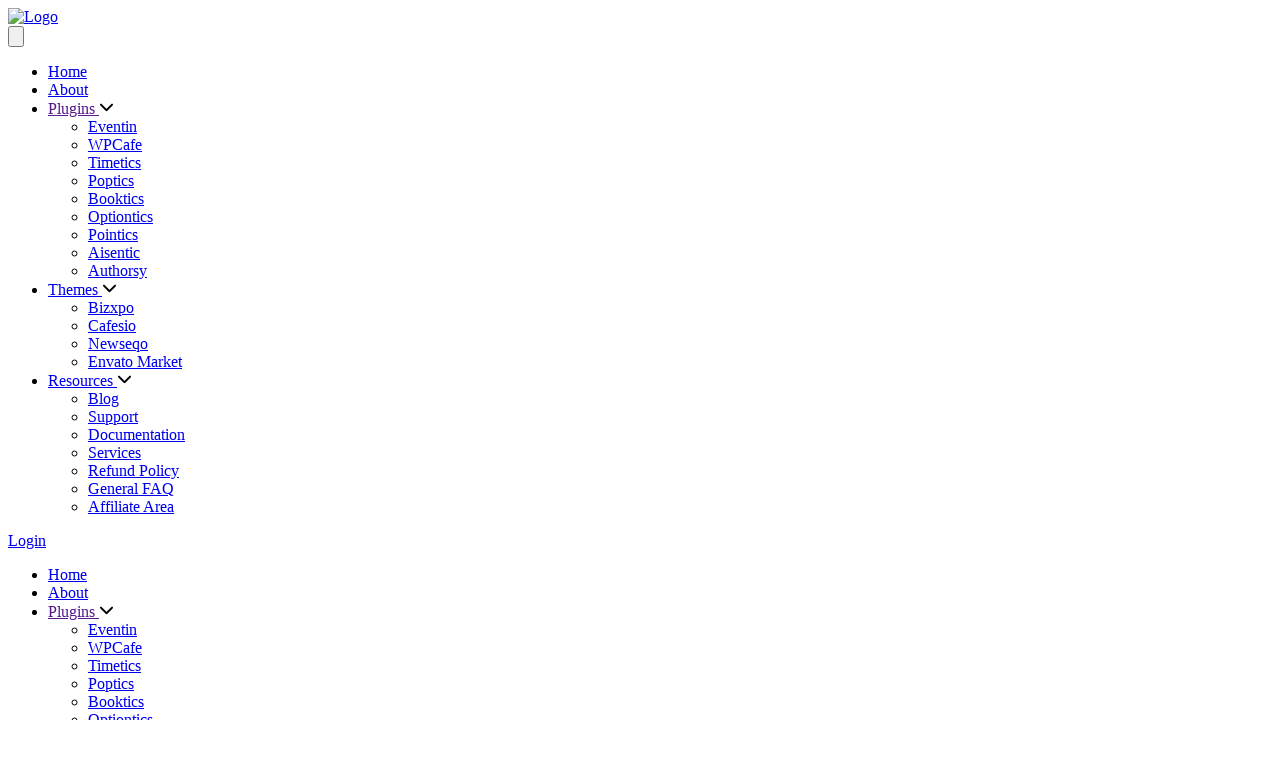

--- FILE ---
content_type: text/html; charset=UTF-8
request_url: https://themewinter.com/refund-policy/
body_size: 19582
content:
<!DOCTYPE html>
<!--[if !IE]><!-->
<html lang="en-US"> <!--<![endif]-->
<head>
  <meta charset="UTF-8">
  <meta name="viewport" content="width=device-width, initial-scale=1">
  <meta name="google-site-verification" content="vksPSMI0JaK34Ud_T42jjQceAI7vXwypb7EpNO5CRqY" />
    <!-- Google Tag Manager -->
  <script>
    (function(w, d, s, l, i) {
      w[l] = w[l] || [];
      w[l].push({
        'gtm.start': new Date().getTime(),
        event: 'gtm.js'
      });
      var f = d.getElementsByTagName(s)[0],
        j = d.createElement(s),
        dl = l != 'dataLayer' ? '&l=' + l : '';
      j.async = true;
      j.src =
        'https://www.googletagmanager.com/gtm.js?id=' + i + dl;
      f.parentNode.insertBefore(j, f);
    })(window, document, 'script', 'dataLayer', 'GTM-NQVTFC9Z');
  </script>
   <!-- End Google Tag Manager -->

   <!-- Google tag (gtag.js) -->
  <script async src="https://www.googletagmanager.com/gtag/js?id=AW-10890291476"></script>
  <script>
    window.dataLayer = window.dataLayer || [];
    function gtag(){dataLayer.push(arguments);}
    gtag('js', new Date());
    gtag('config', 'AW-10890291476');
  </script>
  <title>ThemeWinter Refund Policy | Hassle-Free Refund Process | ThemeWinter</title>

<!-- Google Tag Manager for WordPress by gtm4wp.com -->
<script data-cfasync="false" data-pagespeed-no-defer>
	var gtm4wp_datalayer_name = "dataLayer";
	var dataLayer = dataLayer || [];
</script>
<!-- End Google Tag Manager for WordPress by gtm4wp.com -->    <link rel="preload" href="https://themewinter.com/wp-content/themes/arraytics/css/litespeed.css" as="style" onload="this.onload=null;this.rel='stylesheet'">
    <noscript><link rel="stylesheet" href="https://themewinter.com/wp-content/themes/arraytics/css/litespeed.css"></noscript>

    <link rel="preload" href="https://themewinter.com/wp-content/themes/arraytics/css/slick.min.css" as="style" onload="this.onload=null;this.rel='stylesheet'">
    <noscript><link rel="stylesheet" href="https://themewinter.com/wp-content/themes/arraytics/css/slick.min.css"></noscript>
    <meta name="dc.title" content="ThemeWinter Refund Policy | Hassle-Free Refund Process | ThemeWinter">
<meta name="dc.description" content="Understand the ThemeWinter Refund Policy. Learn about our hassle-free process, eligibility criteria, and steps to request a refund for your purchase.">
<meta name="dc.relation" content="https://themewinter.com/refund-policy/">
<meta name="dc.source" content="https://themewinter.com/">
<meta name="dc.language" content="en_US">
<meta name="description" content="Understand the ThemeWinter Refund Policy. Learn about our hassle-free process, eligibility criteria, and steps to request a refund for your purchase.">
<meta name="robots" content="index, follow, max-snippet:-1, max-image-preview:large, max-video-preview:-1">
<link rel="canonical" href="https://themewinter.com/refund-policy/">
<meta property="og:url" content="https://themewinter.com/refund-policy/">
<meta property="og:site_name" content="Themewinter">
<meta property="og:locale" content="en_US">
<meta property="og:type" content="article">
<meta property="og:title" content="ThemeWinter Refund Policy | Hassle-Free Refund Process | ThemeWinter">
<meta property="og:description" content="Understand the ThemeWinter Refund Policy. Learn about our hassle-free process, eligibility criteria, and steps to request a refund for your purchase.">
<meta property="og:image" content="https://themewinter.com/wp-content/uploads/2020/10/cropped-fav-1.png">
<meta property="og:image:secure_url" content="https://themewinter.com/wp-content/uploads/2020/10/cropped-fav-1.png">
<meta property="og:image:width" content="512">
<meta property="og:image:height" content="512">
<meta property="og:image:alt" content="themewinter logo">
<meta property="fb:app_id" content="632679743560809">
<meta name="twitter:card" content="summary">
<meta name="twitter:title" content="ThemeWinter Refund Policy | Hassle-Free Refund Process | ThemeWinter">
<meta name="twitter:description" content="Understand the ThemeWinter Refund Policy. Learn about our hassle-free process, eligibility criteria, and steps to request a refund for your purchase.">
<link rel='dns-prefetch' href='//cdnjs.cloudflare.com' />
<link rel="alternate" type="application/rss+xml" title="Themewinter &raquo; Feed" href="https://themewinter.com/feed/" />
<link rel="alternate" type="application/rss+xml" title="Themewinter &raquo; Comments Feed" href="https://themewinter.com/comments/feed/" />
<script type="application/ld+json">{"@context":"https:\/\/schema.org","@type":"Article","headline":"Refund Policy","datePublished":"2020-10-07T12:21:48+06:00","dateModified":"2026-01-20T14:53:03+06:00","description":"We have trust in our products quality and performance. We believe that you will definitely love our product. Also we are offering you refund within 15 days from the day&hellip;","mainEntityOfPage":{"@type":"WebPage","@id":"https:\/\/themewinter.com\/refund-policy\/"},"author":{"@type":"Person","name":"Ehsan","url":"https:\/\/themewinter.com"}}</script>
			
		<link rel="alternate" title="oEmbed (JSON)" type="application/json+oembed" href="https://themewinter.com/wp-json/oembed/1.0/embed?url=https%3A%2F%2Fthemewinter.com%2Frefund-policy%2F" />
<link rel="alternate" title="oEmbed (XML)" type="text/xml+oembed" href="https://themewinter.com/wp-json/oembed/1.0/embed?url=https%3A%2F%2Fthemewinter.com%2Frefund-policy%2F&#038;format=xml" />
<style id='wp-img-auto-sizes-contain-inline-css' type='text/css'>
img:is([sizes=auto i],[sizes^="auto," i]){contain-intrinsic-size:3000px 1500px}
/*# sourceURL=wp-img-auto-sizes-contain-inline-css */
</style>

<style id='wp-emoji-styles-inline-css' type='text/css'>

	img.wp-smiley, img.emoji {
		display: inline !important;
		border: none !important;
		box-shadow: none !important;
		height: 1em !important;
		width: 1em !important;
		margin: 0 0.07em !important;
		vertical-align: -0.1em !important;
		background: none !important;
		padding: 0 !important;
	}
/*# sourceURL=wp-emoji-styles-inline-css */
</style>
<link rel='stylesheet' id='wp-block-library-css' href='https://themewinter.com/wp-includes/css/dist/block-library/style.min.css?ver=ccd23846351b49668e95c9d01334eabf' type='text/css' media='all' />
<style id='wp-block-button-inline-css' type='text/css'>
.wp-block-button__link{align-content:center;box-sizing:border-box;cursor:pointer;display:inline-block;height:100%;text-align:center;word-break:break-word}.wp-block-button__link.aligncenter{text-align:center}.wp-block-button__link.alignright{text-align:right}:where(.wp-block-button__link){border-radius:9999px;box-shadow:none;padding:calc(.667em + 2px) calc(1.333em + 2px);text-decoration:none}.wp-block-button[style*=text-decoration] .wp-block-button__link{text-decoration:inherit}.wp-block-buttons>.wp-block-button.has-custom-width{max-width:none}.wp-block-buttons>.wp-block-button.has-custom-width .wp-block-button__link{width:100%}.wp-block-buttons>.wp-block-button.has-custom-font-size .wp-block-button__link{font-size:inherit}.wp-block-buttons>.wp-block-button.wp-block-button__width-25{width:calc(25% - var(--wp--style--block-gap, .5em)*.75)}.wp-block-buttons>.wp-block-button.wp-block-button__width-50{width:calc(50% - var(--wp--style--block-gap, .5em)*.5)}.wp-block-buttons>.wp-block-button.wp-block-button__width-75{width:calc(75% - var(--wp--style--block-gap, .5em)*.25)}.wp-block-buttons>.wp-block-button.wp-block-button__width-100{flex-basis:100%;width:100%}.wp-block-buttons.is-vertical>.wp-block-button.wp-block-button__width-25{width:25%}.wp-block-buttons.is-vertical>.wp-block-button.wp-block-button__width-50{width:50%}.wp-block-buttons.is-vertical>.wp-block-button.wp-block-button__width-75{width:75%}.wp-block-button.is-style-squared,.wp-block-button__link.wp-block-button.is-style-squared{border-radius:0}.wp-block-button.no-border-radius,.wp-block-button__link.no-border-radius{border-radius:0!important}:root :where(.wp-block-button .wp-block-button__link.is-style-outline),:root :where(.wp-block-button.is-style-outline>.wp-block-button__link){border:2px solid;padding:.667em 1.333em}:root :where(.wp-block-button .wp-block-button__link.is-style-outline:not(.has-text-color)),:root :where(.wp-block-button.is-style-outline>.wp-block-button__link:not(.has-text-color)){color:currentColor}:root :where(.wp-block-button .wp-block-button__link.is-style-outline:not(.has-background)),:root :where(.wp-block-button.is-style-outline>.wp-block-button__link:not(.has-background)){background-color:initial;background-image:none}
/*# sourceURL=https://themewinter.com/wp-includes/blocks/button/style.min.css */
</style>
<style id='wp-block-list-inline-css' type='text/css'>
ol,ul{box-sizing:border-box}:root :where(.wp-block-list.has-background){padding:1.25em 2.375em}
/*# sourceURL=https://themewinter.com/wp-includes/blocks/list/style.min.css */
</style>
<style id='wp-block-buttons-inline-css' type='text/css'>
.wp-block-buttons{box-sizing:border-box}.wp-block-buttons.is-vertical{flex-direction:column}.wp-block-buttons.is-vertical>.wp-block-button:last-child{margin-bottom:0}.wp-block-buttons>.wp-block-button{display:inline-block;margin:0}.wp-block-buttons.is-content-justification-left{justify-content:flex-start}.wp-block-buttons.is-content-justification-left.is-vertical{align-items:flex-start}.wp-block-buttons.is-content-justification-center{justify-content:center}.wp-block-buttons.is-content-justification-center.is-vertical{align-items:center}.wp-block-buttons.is-content-justification-right{justify-content:flex-end}.wp-block-buttons.is-content-justification-right.is-vertical{align-items:flex-end}.wp-block-buttons.is-content-justification-space-between{justify-content:space-between}.wp-block-buttons.aligncenter{text-align:center}.wp-block-buttons:not(.is-content-justification-space-between,.is-content-justification-right,.is-content-justification-left,.is-content-justification-center) .wp-block-button.aligncenter{margin-left:auto;margin-right:auto;width:100%}.wp-block-buttons[style*=text-decoration] .wp-block-button,.wp-block-buttons[style*=text-decoration] .wp-block-button__link{text-decoration:inherit}.wp-block-buttons.has-custom-font-size .wp-block-button__link{font-size:inherit}.wp-block-buttons .wp-block-button__link{width:100%}.wp-block-button.aligncenter{text-align:center}
/*# sourceURL=https://themewinter.com/wp-includes/blocks/buttons/style.min.css */
</style>
<style id='global-styles-inline-css' type='text/css'>
:root{--wp--preset--aspect-ratio--square: 1;--wp--preset--aspect-ratio--4-3: 4/3;--wp--preset--aspect-ratio--3-4: 3/4;--wp--preset--aspect-ratio--3-2: 3/2;--wp--preset--aspect-ratio--2-3: 2/3;--wp--preset--aspect-ratio--16-9: 16/9;--wp--preset--aspect-ratio--9-16: 9/16;--wp--preset--color--black: #000000;--wp--preset--color--cyan-bluish-gray: #abb8c3;--wp--preset--color--white: #ffffff;--wp--preset--color--pale-pink: #f78da7;--wp--preset--color--vivid-red: #cf2e2e;--wp--preset--color--luminous-vivid-orange: #ff6900;--wp--preset--color--luminous-vivid-amber: #fcb900;--wp--preset--color--light-green-cyan: #7bdcb5;--wp--preset--color--vivid-green-cyan: #00d084;--wp--preset--color--pale-cyan-blue: #8ed1fc;--wp--preset--color--vivid-cyan-blue: #0693e3;--wp--preset--color--vivid-purple: #9b51e0;--wp--preset--gradient--vivid-cyan-blue-to-vivid-purple: linear-gradient(135deg,rgb(6,147,227) 0%,rgb(155,81,224) 100%);--wp--preset--gradient--light-green-cyan-to-vivid-green-cyan: linear-gradient(135deg,rgb(122,220,180) 0%,rgb(0,208,130) 100%);--wp--preset--gradient--luminous-vivid-amber-to-luminous-vivid-orange: linear-gradient(135deg,rgb(252,185,0) 0%,rgb(255,105,0) 100%);--wp--preset--gradient--luminous-vivid-orange-to-vivid-red: linear-gradient(135deg,rgb(255,105,0) 0%,rgb(207,46,46) 100%);--wp--preset--gradient--very-light-gray-to-cyan-bluish-gray: linear-gradient(135deg,rgb(238,238,238) 0%,rgb(169,184,195) 100%);--wp--preset--gradient--cool-to-warm-spectrum: linear-gradient(135deg,rgb(74,234,220) 0%,rgb(151,120,209) 20%,rgb(207,42,186) 40%,rgb(238,44,130) 60%,rgb(251,105,98) 80%,rgb(254,248,76) 100%);--wp--preset--gradient--blush-light-purple: linear-gradient(135deg,rgb(255,206,236) 0%,rgb(152,150,240) 100%);--wp--preset--gradient--blush-bordeaux: linear-gradient(135deg,rgb(254,205,165) 0%,rgb(254,45,45) 50%,rgb(107,0,62) 100%);--wp--preset--gradient--luminous-dusk: linear-gradient(135deg,rgb(255,203,112) 0%,rgb(199,81,192) 50%,rgb(65,88,208) 100%);--wp--preset--gradient--pale-ocean: linear-gradient(135deg,rgb(255,245,203) 0%,rgb(182,227,212) 50%,rgb(51,167,181) 100%);--wp--preset--gradient--electric-grass: linear-gradient(135deg,rgb(202,248,128) 0%,rgb(113,206,126) 100%);--wp--preset--gradient--midnight: linear-gradient(135deg,rgb(2,3,129) 0%,rgb(40,116,252) 100%);--wp--preset--font-size--small: 13px;--wp--preset--font-size--medium: 20px;--wp--preset--font-size--large: 36px;--wp--preset--font-size--x-large: 42px;--wp--preset--spacing--20: 0.44rem;--wp--preset--spacing--30: 0.67rem;--wp--preset--spacing--40: 1rem;--wp--preset--spacing--50: 1.5rem;--wp--preset--spacing--60: 2.25rem;--wp--preset--spacing--70: 3.38rem;--wp--preset--spacing--80: 5.06rem;--wp--preset--shadow--natural: 6px 6px 9px rgba(0, 0, 0, 0.2);--wp--preset--shadow--deep: 12px 12px 50px rgba(0, 0, 0, 0.4);--wp--preset--shadow--sharp: 6px 6px 0px rgba(0, 0, 0, 0.2);--wp--preset--shadow--outlined: 6px 6px 0px -3px rgb(255, 255, 255), 6px 6px rgb(0, 0, 0);--wp--preset--shadow--crisp: 6px 6px 0px rgb(0, 0, 0);}:where(.is-layout-flex){gap: 0.5em;}:where(.is-layout-grid){gap: 0.5em;}body .is-layout-flex{display: flex;}.is-layout-flex{flex-wrap: wrap;align-items: center;}.is-layout-flex > :is(*, div){margin: 0;}body .is-layout-grid{display: grid;}.is-layout-grid > :is(*, div){margin: 0;}:where(.wp-block-columns.is-layout-flex){gap: 2em;}:where(.wp-block-columns.is-layout-grid){gap: 2em;}:where(.wp-block-post-template.is-layout-flex){gap: 1.25em;}:where(.wp-block-post-template.is-layout-grid){gap: 1.25em;}.has-black-color{color: var(--wp--preset--color--black) !important;}.has-cyan-bluish-gray-color{color: var(--wp--preset--color--cyan-bluish-gray) !important;}.has-white-color{color: var(--wp--preset--color--white) !important;}.has-pale-pink-color{color: var(--wp--preset--color--pale-pink) !important;}.has-vivid-red-color{color: var(--wp--preset--color--vivid-red) !important;}.has-luminous-vivid-orange-color{color: var(--wp--preset--color--luminous-vivid-orange) !important;}.has-luminous-vivid-amber-color{color: var(--wp--preset--color--luminous-vivid-amber) !important;}.has-light-green-cyan-color{color: var(--wp--preset--color--light-green-cyan) !important;}.has-vivid-green-cyan-color{color: var(--wp--preset--color--vivid-green-cyan) !important;}.has-pale-cyan-blue-color{color: var(--wp--preset--color--pale-cyan-blue) !important;}.has-vivid-cyan-blue-color{color: var(--wp--preset--color--vivid-cyan-blue) !important;}.has-vivid-purple-color{color: var(--wp--preset--color--vivid-purple) !important;}.has-black-background-color{background-color: var(--wp--preset--color--black) !important;}.has-cyan-bluish-gray-background-color{background-color: var(--wp--preset--color--cyan-bluish-gray) !important;}.has-white-background-color{background-color: var(--wp--preset--color--white) !important;}.has-pale-pink-background-color{background-color: var(--wp--preset--color--pale-pink) !important;}.has-vivid-red-background-color{background-color: var(--wp--preset--color--vivid-red) !important;}.has-luminous-vivid-orange-background-color{background-color: var(--wp--preset--color--luminous-vivid-orange) !important;}.has-luminous-vivid-amber-background-color{background-color: var(--wp--preset--color--luminous-vivid-amber) !important;}.has-light-green-cyan-background-color{background-color: var(--wp--preset--color--light-green-cyan) !important;}.has-vivid-green-cyan-background-color{background-color: var(--wp--preset--color--vivid-green-cyan) !important;}.has-pale-cyan-blue-background-color{background-color: var(--wp--preset--color--pale-cyan-blue) !important;}.has-vivid-cyan-blue-background-color{background-color: var(--wp--preset--color--vivid-cyan-blue) !important;}.has-vivid-purple-background-color{background-color: var(--wp--preset--color--vivid-purple) !important;}.has-black-border-color{border-color: var(--wp--preset--color--black) !important;}.has-cyan-bluish-gray-border-color{border-color: var(--wp--preset--color--cyan-bluish-gray) !important;}.has-white-border-color{border-color: var(--wp--preset--color--white) !important;}.has-pale-pink-border-color{border-color: var(--wp--preset--color--pale-pink) !important;}.has-vivid-red-border-color{border-color: var(--wp--preset--color--vivid-red) !important;}.has-luminous-vivid-orange-border-color{border-color: var(--wp--preset--color--luminous-vivid-orange) !important;}.has-luminous-vivid-amber-border-color{border-color: var(--wp--preset--color--luminous-vivid-amber) !important;}.has-light-green-cyan-border-color{border-color: var(--wp--preset--color--light-green-cyan) !important;}.has-vivid-green-cyan-border-color{border-color: var(--wp--preset--color--vivid-green-cyan) !important;}.has-pale-cyan-blue-border-color{border-color: var(--wp--preset--color--pale-cyan-blue) !important;}.has-vivid-cyan-blue-border-color{border-color: var(--wp--preset--color--vivid-cyan-blue) !important;}.has-vivid-purple-border-color{border-color: var(--wp--preset--color--vivid-purple) !important;}.has-vivid-cyan-blue-to-vivid-purple-gradient-background{background: var(--wp--preset--gradient--vivid-cyan-blue-to-vivid-purple) !important;}.has-light-green-cyan-to-vivid-green-cyan-gradient-background{background: var(--wp--preset--gradient--light-green-cyan-to-vivid-green-cyan) !important;}.has-luminous-vivid-amber-to-luminous-vivid-orange-gradient-background{background: var(--wp--preset--gradient--luminous-vivid-amber-to-luminous-vivid-orange) !important;}.has-luminous-vivid-orange-to-vivid-red-gradient-background{background: var(--wp--preset--gradient--luminous-vivid-orange-to-vivid-red) !important;}.has-very-light-gray-to-cyan-bluish-gray-gradient-background{background: var(--wp--preset--gradient--very-light-gray-to-cyan-bluish-gray) !important;}.has-cool-to-warm-spectrum-gradient-background{background: var(--wp--preset--gradient--cool-to-warm-spectrum) !important;}.has-blush-light-purple-gradient-background{background: var(--wp--preset--gradient--blush-light-purple) !important;}.has-blush-bordeaux-gradient-background{background: var(--wp--preset--gradient--blush-bordeaux) !important;}.has-luminous-dusk-gradient-background{background: var(--wp--preset--gradient--luminous-dusk) !important;}.has-pale-ocean-gradient-background{background: var(--wp--preset--gradient--pale-ocean) !important;}.has-electric-grass-gradient-background{background: var(--wp--preset--gradient--electric-grass) !important;}.has-midnight-gradient-background{background: var(--wp--preset--gradient--midnight) !important;}.has-small-font-size{font-size: var(--wp--preset--font-size--small) !important;}.has-medium-font-size{font-size: var(--wp--preset--font-size--medium) !important;}.has-large-font-size{font-size: var(--wp--preset--font-size--large) !important;}.has-x-large-font-size{font-size: var(--wp--preset--font-size--x-large) !important;}
/*# sourceURL=global-styles-inline-css */
</style>

<style id='classic-theme-styles-inline-css' type='text/css'>
/*! This file is auto-generated */
.wp-block-button__link{color:#fff;background-color:#32373c;border-radius:9999px;box-shadow:none;text-decoration:none;padding:calc(.667em + 2px) calc(1.333em + 2px);font-size:1.125em}.wp-block-file__button{background:#32373c;color:#fff;text-decoration:none}
/*# sourceURL=/wp-includes/css/classic-themes.min.css */
</style>
<link rel='stylesheet' id='edd-blocks-css' href='https://themewinter.com/wp-content/plugins/easy-digital-downloads-pro/includes/blocks/assets/css/edd-blocks.css?ver=3.6.4' type='text/css' media='all' />
<link rel='stylesheet' id='affwp-forms-css' href='https://themewinter.com/wp-content/plugins/affiliate-wp/assets/css/forms.min.css?ver=2.30.2' type='text/css' media='all' />
<link rel='stylesheet' id='edd-styles-css' href='https://themewinter.com/wp-content/plugins/easy-digital-downloads-pro/assets/build/css/frontend/edd.min.css?ver=3.6.4' type='text/css' media='all' />
<link rel='stylesheet' id='smartpay-paddle-edd-css' href='https://themewinter.com/wp-content/plugins/wp-smartpay-edd/assets/css/smartpay-paddle-edd.css?ver=ccd23846351b49668e95c9d01334eabf' type='text/css' media='all' />
<link rel='stylesheet' id='edd-recurring-css' href='https://themewinter.com/wp-content/plugins/edd-recurring/assets/css/styles.css?ver=2.13.8' type='text/css' media='all' />
<link rel='stylesheet' id='arraytics-accordion-block-style-css' href='https://themewinter.com/wp-content/themes/arraytics/components/editor/gutenberg/accordion-block.css?ver=1.0.3' type='text/css' media='all' />
<link rel='stylesheet' id='font-awesome-css' href='https://cdnjs.cloudflare.com/ajax/libs/font-awesome/6.0.0/css/all.min.css?ver=6.0.0' type='text/css' media='all' />
<link rel='stylesheet' id='notificationx-public-css' href='https://themewinter.com/wp-content/plugins/notificationx/assets/public/css/frontend.css?ver=3.2.1' type='text/css' media='all' />
<link rel='stylesheet' id='dashicons-css' href='https://themewinter.com/wp-includes/css/dashicons.min.css?ver=ccd23846351b49668e95c9d01334eabf' type='text/css' media='all' />
<link rel='stylesheet' id='tailwind-master-css' href='https://themewinter.com/wp-content/themes/arraytics/assets/build/frontend.css?ver=1.0.3' type='text/css' media='all' />
<link rel='stylesheet' id='themewinter-addon-fonts-css' href='https://themewinter.com/wp-content/plugins/themewinter-addon/assets/css/fonts.css?ver=1.1.0' type='text/css' media='all' />
<link rel='stylesheet' id='themewinter-addon-slick-css' href='https://themewinter.com/wp-content/plugins/themewinter-addon/assets/css/slick.min.css?ver=1.1.0' type='text/css' media='all' />
<link rel='stylesheet' id='themewinter-addon-frontend-css' href='https://themewinter.com/wp-content/plugins/themewinter-addon/assets/build/frontend.css?ver=1.1.0' type='text/css' media='all' />
<link rel='stylesheet' id='wp-block-paragraph-css' href='https://themewinter.com/wp-includes/blocks/paragraph/style.min.css?ver=ccd23846351b49668e95c9d01334eabf' type='text/css' media='all' />
<link rel='stylesheet' id='wp-block-heading-css' href='https://themewinter.com/wp-includes/blocks/heading/style.min.css?ver=ccd23846351b49668e95c9d01334eabf' type='text/css' media='all' />
<script type="text/javascript" src="https://themewinter.com/wp-includes/js/jquery/jquery.min.js?ver=3.7.1" id="jquery-core-js"></script>
<script type="text/javascript" defer src="https://themewinter.com/wp-includes/js/jquery/jquery-migrate.min.js?ver=3.4.1" id="jquery-migrate-js"></script>
<script type="text/javascript" id="jquery-cookie-js-extra">
/* <![CDATA[ */
var affwp_scripts = {"ajaxurl":"https://themewinter.com/wp-admin/admin-ajax.php"};
//# sourceURL=jquery-cookie-js-extra
/* ]]> */
</script>
<script type="text/javascript" defer src="https://themewinter.com/wp-content/plugins/affiliate-wp/assets/js/jquery.cookie.min.js?ver=1.4.0" id="jquery-cookie-js"></script>
<script type="text/javascript" id="affwp-tracking-js-extra">
/* <![CDATA[ */
var affwp_debug_vars = {"integrations":{"edd":"Easy Digital Downloads"},"version":"2.30.2","currency":"USD","ref_cookie":"affwp_ref","visit_cookie":"affwp_ref_visit_id","campaign_cookie":"affwp_campaign"};
//# sourceURL=affwp-tracking-js-extra
/* ]]> */
</script>
<script type="text/javascript" defer src="https://themewinter.com/wp-content/plugins/affiliate-wp/assets/js/tracking.min.js?ver=2.30.2" id="affwp-tracking-js"></script>
<script type="text/javascript" defer src="https://themewinter.com/wp-content/plugins/wp-smartpay-edd/assets/js/smartpay-paddle-edd.js?ver=ccd23846351b49668e95c9d01334eabf" id="smartpay-paddle-edd-js"></script>
<script type="text/javascript" defer src="https://themewinter.com/wp-content/plugins/help-scout/resources/front-end/js/hsd-beacon.js?ver=6.5.7" id="hsd-beacon-js"></script>
<link rel="https://api.w.org/" href="https://themewinter.com/wp-json/" /><link rel="alternate" title="JSON" type="application/json" href="https://themewinter.com/wp-json/wp/v2/pages/2340" /><link rel="EditURI" type="application/rsd+xml" title="RSD" href="https://themewinter.com/xmlrpc.php?rsd" />
<!-- Poper Code Start - poper.ai -->
<script 
  id="poper-js-script" 
  data-account-id="5d79f7c7dc17f92ac4d99af07301d78e" 
  src="https://app.poper.ai/share/poper.js" 
  defer
></script>
<script>
    window.Poper = window.Poper || [];
    window.Poper.push({
        accountID: "5d79f7c7dc17f92ac4d99af07301d78e",
    });
</script>
<!-- Poper Code End -->
		<script type="text/javascript">
		var AFFWP = AFFWP || {};
		AFFWP.referral_var = 'rel';
		AFFWP.expiration = 30;
		AFFWP.debug = 0;


		AFFWP.referral_credit_last = 0;
		</script>
<meta name="generator" content="Easy Digital Downloads v3.6.4" />

<!-- Google Tag Manager for WordPress by gtm4wp.com -->
<!-- GTM Container placement set to off -->
<script data-cfasync="false" data-pagespeed-no-defer>
	var dataLayer_content = {"pagePostType":"page","pagePostType2":"single-page","pagePostAuthor":"Ehsan"};
	dataLayer.push( dataLayer_content );
</script>
<script data-cfasync="false" data-pagespeed-no-defer>
	console.warn && console.warn("[GTM4WP] Google Tag Manager container code placement set to OFF !!!");
	console.warn && console.warn("[GTM4WP] Data layer codes are active but GTM container must be loaded using custom coding !!!");
</script>
<!-- End Google Tag Manager for WordPress by gtm4wp.com -->    <link rel="preload" as="image" href="https://themewinter.com/wp-content/plugins/themewinter-addon/assets/images/home/landing_banner.webp" type="image/webp" />
        <!-- Preconnect to Google Fonts -->
    <link rel="preconnect" href="https://fonts.googleapis.com">
    <link rel="preconnect" href="https://fonts.gstatic.com" crossorigin>

    <!-- Preload Inter font -->
    <link href="https://fonts.googleapis.com/css2?family=Inter:wght@400;500;600;700&display=swap" rel="preload" as="style" onload="this.onload=null;this.rel='stylesheet'">

    <!-- Fallback -->
    <noscript>
        <link href="https://fonts.googleapis.com/css2?family=Inter:wght@400;500;600;700&display=swap" rel="stylesheet">
    </noscript>
        <link rel="preconnect" href="https://fonts.googleapis.com">
    <link rel="preconnect" href="https://fonts.gstatic.com" crossorigin>
    <link rel="dns-prefetch" href="//themewinter.local">
    <link rel="icon" href="https://themewinter.com/wp-content/uploads/2020/10/cropped-fav-1-32x32.png" sizes="32x32" />
<link rel="icon" href="https://themewinter.com/wp-content/uploads/2020/10/cropped-fav-1-192x192.png" sizes="192x192" />
<link rel="apple-touch-icon" href="https://themewinter.com/wp-content/uploads/2020/10/cropped-fav-1-180x180.png" />
<meta name="msapplication-TileImage" content="https://themewinter.com/wp-content/uploads/2020/10/cropped-fav-1-270x270.png" />
		<style type="text/css" id="wp-custom-css">
			.poper-popup-7983 .poper-close-btn-main {
    top: 0px !important;
    left: unset !important;
    right: 0 !important;
    transform: unset !important;
}
.poper-popup-7983 .poper-close-btn-main svg {
	fill: #fff;
}

.edd-submit.button:hover {
    background: #fff;
    border-color: #7527ff;
}

@media(max-width: 767px) {
	.eventin-subscribe-form {
		margin: 0 auto;
	}
}
/* Black friday deals */
.postid-18052 #ez-toc-container {
	display:none;
}
.postid-18052 .ai-agent-wrapper {
	display:none;
}

/* Notification X CSS */
.notification-item {
	bottom: 15px !important;
  left: 15px !important;
}
.notification-item .notificationx-inner{
	height: 90px;
	bottom: 0;
}
.notification-item .notificationx-image{
	padding: 0 !important;
}
.notification-item.themes-theme-two .notificationx-image:not(.image-circle) {
	margin:0 !important;
}
@media(min-width:1024px){
.notification-item .notificationx-image>img {
	width:80px;
}
}

.arraytics-header .shadow-submenu li.new-plugin-tag.addontics:after {
    left: 100px;
}
/* eventin & wpcafe nav css for popup */
@media(max-width:668px){
	.eventin-header nav.menu.active {
		margin-top:82px;
}
	.wpcafe-header nav.menu.active {
		margin-top:82px;
}
}
.arraytics-header .shadow-submenu li.optiontics.upcoming-tag:after {
	left:105px;
}
		</style>
		
<link rel='stylesheet' id='fluent-form-styles-css' href='https://themewinter.com/wp-content/plugins/fluentform/assets/css/fluent-forms-public.css?ver=6.1.14' type='text/css' media='all' />
<link rel='stylesheet' id='fluentform-public-default-css' href='https://themewinter.com/wp-content/plugins/fluentform/assets/css/fluentform-public-default.css?ver=6.1.14' type='text/css' media='all' />
</head>
<body data-rsssl=1 class="wp-singular page-template-default page page-id-2340 wp-theme-arraytics font-inter edd-js-none has-notificationx">
  <!-- Google Tag Manager (noscript) -->
  <noscript><iframe src="https://www.googletagmanager.com/ns.html?id=GTM-NQVTFC9Z"
      height="0" width="0" style="display:none;visibility:hidden"></iframe></noscript>
  <!-- End Google Tag Manager (noscript) -->
  	<style>.edd-js-none .edd-has-js, .edd-js .edd-no-js, body.edd-js input.edd-no-js { display: none; }</style>
	<script>/* <![CDATA[ */(function(){var c = document.body.classList;c.remove('edd-js-none');c.add('edd-js');})();/* ]]> */</script>
	  <!-- Updated Navigation Menu Code with Mobile Hamburger -->
<section class="lg:border-b border-b-[0] arraytics-header border-[#f5f5f5]">
  <nav class="bg-white shadow-header container lg:max-w-[1240px]">
    <div class="flex justify-between items-center">
      <!-- Logo -->
      <div class="flex items-center">
        <a href="https://themewinter.com/" class="text-2xl font-bold text-blue-600">
          <img
            src="https://themewinter.com/wp-content/themes/arraytics/assets/images/logo/logo.webp"
            alt="Logo"
            width="200"
            height="34"
            fetchpriority="high"
            decoding="async">
        </a>
      </div>

      <!-- Hamburger for mobile -->
      <div class="block lg:hidden humbetger-menu">
        <button id="mobile-menu-toggle" class="text-blue-600 focus:outline-none" aria-label="menu" role="menuitem">
          <!-- Hamburger icon -->
          <svg class="w-6 h-6" fill="none" stroke="currentColor" viewBox="0 0 24 24" xmlns="http://www.w3.org/2000/svg">
            <path stroke-linecap="round" stroke-linejoin="round" stroke-width="2" d="M4 6h16M4 12h16m-7 6h7"></path>
          </svg>
        </button>
      </div>

      <!-- WordPress Menu for desktop and mobile -->
      <div id="menu" class="hidden lg:flex lg:items-center lg:space-x-4 z-[999]">
        <ul id="menu-menu-1" class="lg:flex lg:space-x-4 lg:h-16 h-auto menu-wrapper"><li class="menu-item menu-item-type-custom menu-item-object-custom menu-item-home"><a href="https://themewinter.com/" class="nav-link font-semibold block px-4 hover:text-blue-600 flex justify-between">Home</a></li><li class="menu-item menu-item-type-post_type menu-item-object-page"><a href="https://themewinter.com/about/" class="nav-link font-semibold block px-4 hover:text-blue-600 flex justify-between">About</a></li><li class="menu-item menu-item-type-custom menu-item-object-custom menu-item-has-children relative dropdown-group"><a href="" class="nav-link font-semibold block px-4 hover:text-blue-600 flex justify-between">Plugins <span class="dropdown-toggle"><svg xmlns="http://www.w3.org/2000/svg" viewBox="0 0 512 512" height="15" width="15"><path d="M233.4 406.6c12.5 12.5 32.8 12.5 45.3 0l192-192c12.5-12.5 12.5-32.8 0-45.3s-32.8-12.5-45.3 0L256 338.7 86.6 169.4c-12.5-12.5-32.8-12.5-45.3 0s-12.5 32.8 0 45.3l192 192z"/></svg></span></a><ul class="shadow-submenu dropdown-menu hidden absolute"><li class="menu-item menu-item-type-post_type menu-item-object-page"><a href="https://themewinter.com/eventin/" class="nav-link font-semibold block px-4 hover:text-blue-600 flex justify-between">Eventin</a></li><li class="menu-item menu-item-type-post_type menu-item-object-page"><a href="https://themewinter.com/wp-cafe/" class="nav-link font-semibold block px-4 hover:text-blue-600 flex justify-between">WPCafe</a></li><li class="menu-item menu-item-type-custom menu-item-object-custom"><a href="https://arraytics.com/timetics/" class="nav-link font-semibold block px-4 hover:text-blue-600 flex justify-between">Timetics</a></li><li class="new-plugin-tag menu-item menu-item-type-custom menu-item-object-custom"><a href="https://aethonic.com/poptics/" class="nav-link font-semibold block px-4 hover:text-blue-600 flex justify-between">Poptics</a></li><li class="new-plugin-tag menu-item menu-item-type-custom menu-item-object-custom"><a href="https://arraytics.com/booktics/" class="nav-link font-semibold block px-4 hover:text-blue-600 flex justify-between">Booktics</a></li><li class="upcoming-tag optiontics menu-item menu-item-type-post_type menu-item-object-page"><a href="https://themewinter.com/optiontics/" class="nav-link font-semibold block px-4 hover:text-blue-600 flex justify-between">Optiontics</a></li><li class="upcoming-tag menu-item menu-item-type-post_type menu-item-object-page"><a href="https://themewinter.com/pointics/" class="nav-link font-semibold block px-4 hover:text-blue-600 flex justify-between">Pointics</a></li><li class="upcoming-tag menu-item menu-item-type-post_type menu-item-object-page"><a href="https://themewinter.com/aisentic/" class="nav-link font-semibold block px-4 hover:text-blue-600 flex justify-between">Aisentic</a></li><li class="menu-item menu-item-type-post_type menu-item-object-page"><a href="https://themewinter.com/authorsy/" class="nav-link font-semibold block px-4 hover:text-blue-600 flex justify-between">Authorsy</a></li></ul></li><li class="menu-item menu-item-type-custom menu-item-object-custom menu-item-has-children relative dropdown-group"><a href="https://themewinter.com/all-theme/" class="nav-link font-semibold block px-4 hover:text-blue-600 flex justify-between">Themes <span class="dropdown-toggle"><svg xmlns="http://www.w3.org/2000/svg" viewBox="0 0 512 512" height="15" width="15"><path d="M233.4 406.6c12.5 12.5 32.8 12.5 45.3 0l192-192c12.5-12.5 12.5-32.8 0-45.3s-32.8-12.5-45.3 0L256 338.7 86.6 169.4c-12.5-12.5-32.8-12.5-45.3 0s-12.5 32.8 0 45.3l192 192z"/></svg></span></a><ul class="shadow-submenu dropdown-menu hidden absolute"><li class="menu-item menu-item-type-post_type menu-item-object-page"><a href="https://themewinter.com/bizxpo/" class="nav-link font-semibold block px-4 hover:text-blue-600 flex justify-between">Bizxpo</a></li><li class="menu-item menu-item-type-post_type menu-item-object-page"><a href="https://themewinter.com/cafesio/" class="nav-link font-semibold block px-4 hover:text-blue-600 flex justify-between">Cafesio</a></li><li class="menu-item menu-item-type-post_type menu-item-object-page"><a href="https://themewinter.com/newseqo/" class="nav-link font-semibold block px-4 hover:text-blue-600 flex justify-between">Newseqo</a></li><li class="menu-item menu-item-type-custom menu-item-object-custom"><a href="https://themeforest.net/user/tripples/portfolio" class="nav-link font-semibold block px-4 hover:text-blue-600 flex justify-between">Envato Market</a></li></ul></li><li class="menu-item menu-item-type-custom menu-item-object-custom current-menu-ancestor current-menu-parent menu-item-has-children relative dropdown-group"><a href="#" class="nav-link font-semibold block px-4 hover:text-blue-600 flex justify-between">Resources <span class="dropdown-toggle"><svg xmlns="http://www.w3.org/2000/svg" viewBox="0 0 512 512" height="15" width="15"><path d="M233.4 406.6c12.5 12.5 32.8 12.5 45.3 0l192-192c12.5-12.5 12.5-32.8 0-45.3s-32.8-12.5-45.3 0L256 338.7 86.6 169.4c-12.5-12.5-32.8-12.5-45.3 0s-12.5 32.8 0 45.3l192 192z"/></svg></span></a><ul class="shadow-submenu dropdown-menu hidden absolute"><li class="menu-item menu-item-type-post_type menu-item-object-page"><a href="https://themewinter.com/blog/" class="nav-link font-semibold block px-4 hover:text-blue-600 flex justify-between">Blog</a></li><li class="menu-item menu-item-type-post_type menu-item-object-page"><a href="https://themewinter.com/support/" class="nav-link font-semibold block px-4 hover:text-blue-600 flex justify-between">Support</a></li><li class="menu-item menu-item-type-custom menu-item-object-custom"><a href="https://support.themewinter.com/docs/plugins/docs/" class="nav-link font-semibold block px-4 hover:text-blue-600 flex justify-between">Documentation</a></li><li class="menu-item menu-item-type-post_type menu-item-object-page"><a href="https://themewinter.com/services/" class="nav-link font-semibold block px-4 hover:text-blue-600 flex justify-between">Services</a></li><li class="menu-item menu-item-type-post_type menu-item-object-page current-menu-item page_item page-item-2340 current_page_item"><a href="https://themewinter.com/refund-policy/" class="nav-link font-semibold block px-4 hover:text-blue-600 flex justify-between">Refund Policy</a></li><li class="menu-item menu-item-type-post_type menu-item-object-page"><a href="https://themewinter.com/general-faq/" class="nav-link font-semibold block px-4 hover:text-blue-600 flex justify-between">General FAQ</a></li><li class="menu-item menu-item-type-custom menu-item-object-custom"><a href="https://themewinter.com/affiliate-program/" class="nav-link font-semibold block px-4 hover:text-blue-600 flex justify-between">Affiliate Area</a></li></ul></li></ul>
        <div class="header-login-btn relative top-[1px]">
                      <a href="https://themewinter.com/my-account/" class="text-base font-semibold text-black hover:text-[#7527FF]" rel="noopener noreferrer">Login </a>
                  </div>
      </div>
    </div>

    <!-- Mobile Menu (Hidden by default, toggled with JavaScript) -->
    <div id="mobile-menu" class="hidden lg:hidden pt-10">
      <div class="container mx-auto px-4">
        <ul id="menu-menu-2" class="lg:space-y-4 space-y-2 "><li class="menu-item menu-item-type-custom menu-item-object-custom menu-item-home"><a href="https://themewinter.com/" class="nav-link font-semibold block px-4 hover:text-blue-600 flex justify-between">Home</a></li><li class="menu-item menu-item-type-post_type menu-item-object-page"><a href="https://themewinter.com/about/" class="nav-link font-semibold block px-4 hover:text-blue-600 flex justify-between">About</a></li><li class="menu-item menu-item-type-custom menu-item-object-custom menu-item-has-children relative dropdown-group"><a href="" class="nav-link font-semibold block px-4 hover:text-blue-600 flex justify-between">Plugins <span class="dropdown-toggle"><svg xmlns="http://www.w3.org/2000/svg" viewBox="0 0 512 512" height="15" width="15"><path d="M233.4 406.6c12.5 12.5 32.8 12.5 45.3 0l192-192c12.5-12.5 12.5-32.8 0-45.3s-32.8-12.5-45.3 0L256 338.7 86.6 169.4c-12.5-12.5-32.8-12.5-45.3 0s-12.5 32.8 0 45.3l192 192z"/></svg></span></a><ul class="shadow-submenu dropdown-menu hidden absolute"><li class="menu-item menu-item-type-post_type menu-item-object-page"><a href="https://themewinter.com/eventin/" class="nav-link font-semibold block px-4 hover:text-blue-600 flex justify-between">Eventin</a></li><li class="menu-item menu-item-type-post_type menu-item-object-page"><a href="https://themewinter.com/wp-cafe/" class="nav-link font-semibold block px-4 hover:text-blue-600 flex justify-between">WPCafe</a></li><li class="menu-item menu-item-type-custom menu-item-object-custom"><a href="https://arraytics.com/timetics/" class="nav-link font-semibold block px-4 hover:text-blue-600 flex justify-between">Timetics</a></li><li class="new-plugin-tag menu-item menu-item-type-custom menu-item-object-custom"><a href="https://aethonic.com/poptics/" class="nav-link font-semibold block px-4 hover:text-blue-600 flex justify-between">Poptics</a></li><li class="new-plugin-tag menu-item menu-item-type-custom menu-item-object-custom"><a href="https://arraytics.com/booktics/" class="nav-link font-semibold block px-4 hover:text-blue-600 flex justify-between">Booktics</a></li><li class="upcoming-tag optiontics menu-item menu-item-type-post_type menu-item-object-page"><a href="https://themewinter.com/optiontics/" class="nav-link font-semibold block px-4 hover:text-blue-600 flex justify-between">Optiontics</a></li><li class="upcoming-tag menu-item menu-item-type-post_type menu-item-object-page"><a href="https://themewinter.com/pointics/" class="nav-link font-semibold block px-4 hover:text-blue-600 flex justify-between">Pointics</a></li><li class="upcoming-tag menu-item menu-item-type-post_type menu-item-object-page"><a href="https://themewinter.com/aisentic/" class="nav-link font-semibold block px-4 hover:text-blue-600 flex justify-between">Aisentic</a></li><li class="menu-item menu-item-type-post_type menu-item-object-page"><a href="https://themewinter.com/authorsy/" class="nav-link font-semibold block px-4 hover:text-blue-600 flex justify-between">Authorsy</a></li></ul></li><li class="menu-item menu-item-type-custom menu-item-object-custom menu-item-has-children relative dropdown-group"><a href="https://themewinter.com/all-theme/" class="nav-link font-semibold block px-4 hover:text-blue-600 flex justify-between">Themes <span class="dropdown-toggle"><svg xmlns="http://www.w3.org/2000/svg" viewBox="0 0 512 512" height="15" width="15"><path d="M233.4 406.6c12.5 12.5 32.8 12.5 45.3 0l192-192c12.5-12.5 12.5-32.8 0-45.3s-32.8-12.5-45.3 0L256 338.7 86.6 169.4c-12.5-12.5-32.8-12.5-45.3 0s-12.5 32.8 0 45.3l192 192z"/></svg></span></a><ul class="shadow-submenu dropdown-menu hidden absolute"><li class="menu-item menu-item-type-post_type menu-item-object-page"><a href="https://themewinter.com/bizxpo/" class="nav-link font-semibold block px-4 hover:text-blue-600 flex justify-between">Bizxpo</a></li><li class="menu-item menu-item-type-post_type menu-item-object-page"><a href="https://themewinter.com/cafesio/" class="nav-link font-semibold block px-4 hover:text-blue-600 flex justify-between">Cafesio</a></li><li class="menu-item menu-item-type-post_type menu-item-object-page"><a href="https://themewinter.com/newseqo/" class="nav-link font-semibold block px-4 hover:text-blue-600 flex justify-between">Newseqo</a></li><li class="menu-item menu-item-type-custom menu-item-object-custom"><a href="https://themeforest.net/user/tripples/portfolio" class="nav-link font-semibold block px-4 hover:text-blue-600 flex justify-between">Envato Market</a></li></ul></li><li class="menu-item menu-item-type-custom menu-item-object-custom current-menu-ancestor current-menu-parent menu-item-has-children relative dropdown-group"><a href="#" class="nav-link font-semibold block px-4 hover:text-blue-600 flex justify-between">Resources <span class="dropdown-toggle"><svg xmlns="http://www.w3.org/2000/svg" viewBox="0 0 512 512" height="15" width="15"><path d="M233.4 406.6c12.5 12.5 32.8 12.5 45.3 0l192-192c12.5-12.5 12.5-32.8 0-45.3s-32.8-12.5-45.3 0L256 338.7 86.6 169.4c-12.5-12.5-32.8-12.5-45.3 0s-12.5 32.8 0 45.3l192 192z"/></svg></span></a><ul class="shadow-submenu dropdown-menu hidden absolute"><li class="menu-item menu-item-type-post_type menu-item-object-page"><a href="https://themewinter.com/blog/" class="nav-link font-semibold block px-4 hover:text-blue-600 flex justify-between">Blog</a></li><li class="menu-item menu-item-type-post_type menu-item-object-page"><a href="https://themewinter.com/support/" class="nav-link font-semibold block px-4 hover:text-blue-600 flex justify-between">Support</a></li><li class="menu-item menu-item-type-custom menu-item-object-custom"><a href="https://support.themewinter.com/docs/plugins/docs/" class="nav-link font-semibold block px-4 hover:text-blue-600 flex justify-between">Documentation</a></li><li class="menu-item menu-item-type-post_type menu-item-object-page"><a href="https://themewinter.com/services/" class="nav-link font-semibold block px-4 hover:text-blue-600 flex justify-between">Services</a></li><li class="menu-item menu-item-type-post_type menu-item-object-page current-menu-item page_item page-item-2340 current_page_item"><a href="https://themewinter.com/refund-policy/" class="nav-link font-semibold block px-4 hover:text-blue-600 flex justify-between">Refund Policy</a></li><li class="menu-item menu-item-type-post_type menu-item-object-page"><a href="https://themewinter.com/general-faq/" class="nav-link font-semibold block px-4 hover:text-blue-600 flex justify-between">General FAQ</a></li><li class="menu-item menu-item-type-custom menu-item-object-custom"><a href="https://themewinter.com/affiliate-program/" class="nav-link font-semibold block px-4 hover:text-blue-600 flex justify-between">Affiliate Area</a></li></ul></li></ul>      </div>
    </div>
  </nav>
</section>
<div id="main-content" class="main-container" role="main">

	<div class="container">
		<div class="row">
			<div class="col-lg-12">
									<article id="post-2340" class="post-2340 page type-page status-publish hentry">

						<div class="entry-content">
							
<article id="post-2340" class="post-2340 page type-page status-publish hentry">
		<div class="post-body clearfix">

		<header class="entry-header clearfix">

			<h1 class="entry-title">
				Refund Policy			</h1>

		</header><!-- header end -->

		<!-- Article content -->
		<div class="entry-content clearfix">
			
<p>We have trust in our products quality and performance. We believe that you will definitely love our product. Also we are offering you refund within 15 days from the day of your first payment.&nbsp;Please, check our policies <strong>when we grant refund</strong> and <strong>when we do not issue refund</strong> : </p>



<p>If you faced any issue with our product or found any bug, We request you to contact our support team from <a href="https://themewinter.com/support/" data-type="URL" data-id="https://themewinter.com/support/">https://themewinter.com/support/</a>  and&nbsp;Our team will gradually help you to fix it, if you face any issue.</p>



<h3 class="wp-block-heading">We grant refund if</h3>



<ul class="wp-block-list">
<li>If we are not able to resolve the issue we will refund your money.</li>



<li>If our support team unable to fix problem.</li>



<li>The product purchased has stopped functioning or displaying that we described to its details, or broken after the installation.</li>
</ul>



<h3 class="wp-block-heading">We do not issue refund if&nbsp;</h3>



<ul class="wp-block-list">
<li>Refunds will not be issued for feature requests. We encourage all customers to carefully review our product demos and documentation before making a purchase. If you’re unsure whether a specific feature is included, please feel free to open a support ticket at <a href="https://themewinter.com/support" target="_blank" rel="noreferrer noopener"><strong>Support</strong></a> — our team will be happy to assist you.</li>



<li>If you found your host doesn’t meet the requirement of WordPress or denied to update the PHP, MySQL version.</li>



<li><em><span class="has-inline-color has-vivid-red-color"><strong>You decided to change your mind.</strong> <strong>So, for Eventin &#8211; event management plugin for <em><span class="has-inline-color has-vivid-red-color"><strong>WordPress</strong></span></em>, you can check the free version, or you can check the <em><strong><span class="has-inline-color has-vivid-purple-color"> <em><span class="has-inline-color has-vivid-red-color"><strong><em><strong><span class="has-inline-color has-vivid-purple-color">&#8220;</span></strong></em></strong></span></em>Pro&#8221;</span></strong></em>  version on our <a href="http://product.themewinter.com/eventin" target="_blank" rel="noreferrer noopener">Live demo</a> on the website. As for WPCafe &#8211; restaurant &amp; food ordering plugin for <em><span class="has-inline-color has-vivid-red-color"><strong>WordPress</strong></span></em>, feel free to check the free version, or for more questions, knock us <a href="https://themewinter.com/support/" target="_blank" rel="noreferrer noopener">on our support</a> and we&#8217;ll help. </strong></span></em></li>



<li>You decided not to use our product.</li>



<li>You find that our product doesn’t suit your needs (our live demo site are very explanatory of our templates/theme)</li>



<li>You experience script conflicts with other 3rd party software connected or installed theme on your website.</li>



<li>Without providing us with the scope to investigate and attempt a solution, we won’t be able to move forward with a <strong>refund request</strong>
<ul class="wp-block-list">
<li>Temporary access to your live site for investigation, or</li>



<li>Access to a staging site, or</li>



<li>A copy/backup of the site that we can test locally, following your instructions.</li>
</ul>
</li>
</ul>



<h3 class="wp-block-heading">Refund Notice (Paddle Fee)</h3>



<p>We’re sorry for the inconvenience. Due to an updated policy from our payment provider <b>Paddle</b>, a <b>5% + $0.50 fee</b> is now deducted from all <b>refunds</b>. This fee is retained by <b>Paddle </b>and is outside our control.</p>



<p><p><b>Example:</b> For a <b>$100</b> payment, the refund amount will be <b>$94.50</b>.</p><p>You can review <b>Paddle’s</b> official update here: <a href="https://developer.paddle.com/changelog/2025/retained-fees-payout-totals" target="_blank" rel="noreferrer noopener">Terms &amp; Conditions</a></p></p>



<p><b>Note:</b> We do not provide refunds for <b>renewals</b>. Before a renewal, we send <b>follow-up</b> emails notifying you that the renewal will take place. If these emails are missed, the renewal amount is <b>not eligible</b> for a refund.</p>



<h3 class="wp-block-heading">T &amp; C :</h3>



<ul class="wp-block-list">
<li>Refund will process as soon as possible. In some scenario, we will try to solve your issue.</li>



<li>No refunds will be processed after 15 days post-purchase.</li>



<li>By requesting and receiving a refund, you relinquish all ownership of your license and agree to cease the use of the product immediately.</li>



<li>We reserve the right to reject a refund request if it necessary.</li>



<li>You can submit a refund request  here : </li>
</ul>



<div class="wp-block-buttons is-layout-flex wp-block-buttons-is-layout-flex">
<div class="wp-block-button"><a class="wp-block-button__link wp-element-button" href="https://themewinter.com/refund-form/" style="border-radius:55px" target="_blank" rel="noreferrer noopener">Submit Refund Request</a></div>
</div>



<p></p>
		</div> <!-- end entry-content -->
	</div> <!-- end post-body -->
</article>						</div> <!-- .entry-content -->

						<footer class="entry-footer">
							
						</footer> <!-- .entry-footer -->
					</article>

												</div> <!-- .col-md-8 -->

		</div> <!-- .row -->
	</div> <!-- .container -->
</div> <!--#main-content -->
<section class="bg-[#E9E9F9] md:pt-24 pt-16 md:pb-20 pb-16 lg:mt-28 mt-20 primary-footer">
    <div class="container mx-auto lg:!max-w-[1240px] !max-w-full">
        <div class="grid lg:grid-cols-12 md:grid-cols-12 lg:gap-10 md:gap-16 gap-0">
            <!-- Site Logo Footer -->
            <div class="lg:col-span-3 md:col-span-6 md:mb-0 mb-8 lg:order-1 md:order-1">
                <a href="https://themewinter.com/">
                    <img class="mb-5" src="https://themewinter.com/wp-content/plugins/themewinter-addon/assets/images/footer/themewinter-logo.webp" alt="Eventin Logo" loading='lazy' height="43" width="225">
                </a>

                <p class=" text-sm text-[#3F444D] mb-9">Optimize Your WordPress Business with AI-powered Plugins: We Deliver More Than Tools; We Deliver Solutions.</p>
                <div class="themewinter-footer-social">
                    <ul class="social-list mb-8">
                        <div class="mb-3">
                            <li class="inline-block mr-3">
                                <a class="rounded-full h-8 w-8 inline-flex justify-center items-center border border-[#666666] hover:border-[#6D35DE] bg-transparent hover:bg-[#6D35DE] " href="https://www.facebook.com/themewinter/" target="_blank">
                                            <svg xmlns="http://www.w3.org/2000/svg" viewBox="0 0 320 512">
            <path d="M80 299.3V512H196V299.3h86.5l18-97.8H196V166.9c0-51.7 20.3-71.5 72.7-71.5c16.3 0 29.4 .4 37 1.2V7.9C291.4 4 256.4 0 236.2 0C129.3 0 80 50.5 80 159.4v42.1H14v97.8H80z" />
        </svg>
                                    </a>
                            </li>
                            <li class="inline-block mr-3 ">
                                <a class="rounded-full h-8 w-8 inline-flex justify-center items-center border border-[#666666] hover:border-[#6D35DE] bg-transparent hover:bg-[#6D35DE] " href="https://www.facebook.com/groups/arraytics" target="_blank">
                                            <svg xmlns="http://www.w3.org/2000/svg" viewBox="0 0 640 512">
            <path d="M211.2 96a64 64 0 1 0 -128 0 64 64 0 1 0 128 0zM32 256c0 17.7 14.3 32 32 32l85.6 0c10.1-39.4 38.6-71.5 75.8-86.6c-9.7-6-21.2-9.4-33.4-9.4l-96 0c-35.3 0-64 28.7-64 64zm461.6 32l82.4 0c17.7 0 32-14.3 32-32c0-35.3-28.7-64-64-64l-96 0c-11.7 0-22.7 3.1-32.1 8.6c38.1 14.8 67.4 47.3 77.7 87.4zM391.2 226.4c-6.9-1.6-14.2-2.4-21.6-2.4l-96 0c-8.5 0-16.7 1.1-24.5 3.1c-30.8 8.1-55.6 31.1-66.1 60.9c-3.5 10-5.5 20.8-5.5 32c0 17.7 14.3 32 32 32l224 0c17.7 0 32-14.3 32-32c0-11.2-1.9-22-5.5-32c-10.8-30.7-36.8-54.2-68.9-61.6zM563.2 96a64 64 0 1 0 -128 0 64 64 0 1 0 128 0zM321.6 192a80 80 0 1 0 0-160 80 80 0 1 0 0 160zM32 416c-17.7 0-32 14.3-32 32s14.3 32 32 32l576 0c17.7 0 32-14.3 32-32s-14.3-32-32-32L32 416z" />
        </svg>
                                    </a>
                            </li>
                            <li class="inline-block mr-3">
                                <a class="rounded-full h-8 w-8 inline-flex justify-center items-center border border-[#666666] hover:border-[#6D35DE] bg-transparent hover:bg-[#6D35DE] " href="https://www.instagram.com/themewinter/" target="_blank">
                                            <svg xmlns="http://www.w3.org/2000/svg" viewBox="0 0 448 512">
            <path d="M224.1 141c-63.6 0-114.9 51.3-114.9 114.9s51.3 114.9 114.9 114.9S339 319.5 339 255.9 287.7 141 224.1 141zm0 189.6c-41.1 0-74.7-33.5-74.7-74.7s33.5-74.7 74.7-74.7 74.7 33.5 74.7 74.7-33.6 74.7-74.7 74.7zm146.4-194.3c0 14.9-12 26.8-26.8 26.8-14.9 0-26.8-12-26.8-26.8s12-26.8 26.8-26.8 26.8 12 26.8 26.8zm76.1 27.2c-1.7-35.9-9.9-67.7-36.2-93.9-26.2-26.2-58-34.4-93.9-36.2-37-2.1-147.9-2.1-184.9 0-35.8 1.7-67.6 9.9-93.9 36.1s-34.4 58-36.2 93.9c-2.1 37-2.1 147.9 0 184.9 1.7 35.9 9.9 67.7 36.2 93.9s58 34.4 93.9 36.2c37 2.1 147.9 2.1 184.9 0 35.9-1.7 67.7-9.9 93.9-36.2 26.2-26.2 34.4-58 36.2-93.9 2.1-37 2.1-147.8 0-184.8zM398.8 388c-7.8 19.6-22.9 34.7-42.6 42.6-29.5 11.7-99.5 9-132.1 9s-102.7 2.6-132.1-9c-19.6-7.8-34.7-22.9-42.6-42.6-11.7-29.5-9-99.5-9-132.1s-2.6-102.7 9-132.1c7.8-19.6 22.9-34.7 42.6-42.6 29.5-11.7 99.5-9 132.1-9s102.7-2.6 132.1 9c19.6 7.8 34.7 22.9 42.6 42.6 11.7 29.5 9 99.5 9 132.1s2.7 102.7-9 132.1z" />
        </svg>
                                    </a>
                            </li>
                            <li class="inline-block mr-3 ">
                                <a class="rounded-full h-8 w-8 inline-flex justify-center items-center border border-[#666666] hover:border-[#6D35DE] bg-transparent hover:bg-[#6D35DE] " href="https://x.com/themewinter" target="_blank">
                                            <svg xmlns="http://www.w3.org/2000/svg" viewBox="0 0 512 512">
            <path d="M389.2 48h70.6L305.6 224.2 487 464H345L233.7 318.6 106.5 464H35.8L200.7 275.5 26.8 48H172.4L272.9 180.9 389.2 48zM364.4 421.8h39.1L151.1 88h-42L364.4 421.8z" />
        </svg>
                                    </a>
                            </li>
                            <li class="inline-block">
                                <a class="rounded-full h-8 w-8 inline-flex justify-center items-center border border-[#666666] hover:border-[#6D35DE] bg-transparent hover:bg-[#6D35DE] " href="https://themeforest.net/user/tripples/portfolio" target="_blank">
                                            <svg viewBox="-8.214 -1.546 140.222 134.432" xmlns="http://www.w3.org/2000/svg">
            <path d="m0 0h128v128h-128z" fill="none" />
            <path clip-rule="evenodd" d="m102.953.702c5.732 2.812 29.055 53.144 9.158 96.98-15.979 35.2-56.093 35.204-76.427 22.8-17.368-10.6-43.898-43.996-14.528-84.776 1.243-1.548 4.225-1.408 3.552 3.268-.476 3.32-4.736 27.156 3.395 37.512 3.714 5.18 4.583 1.608 4.583 1.608s-.633-34.684 25.736-61.016c16.738-16.056 39.952-18.624 44.531-16.376" fill="#ff" fill-rule="evenodd" />
        </svg>
                                </a>
                            </li>
                        </div>
                        <div>
                            <li class="inline-block mr-3 ">
                                <a class="rounded-full h-8 w-8 inline-flex justify-center items-center border border-[#666666] hover:border-[#6D35DE] bg-transparent hover:bg-[#6D35DE] " href="https://www.linkedin.com/company/themewinter/" target="_blank">
                                            <svg xmlns="http://www.w3.org/2000/svg" viewBox="0 0 448 512">
            <path d="M100.3 448H7.4V148.9h92.9zM53.8 108.1C24.1 108.1 0 83.5 0 53.8a53.8 53.8 0 0 1 107.6 0c0 29.7-24.1 54.3-53.8 54.3zM447.9 448h-92.7V302.4c0-34.7-.7-79.2-48.3-79.2-48.3 0-55.7 37.7-55.7 76.7V448h-92.8V148.9h89.1v40.8h1.3c12.4-23.5 42.7-48.3 87.9-48.3 94 0 111.3 61.9 111.3 142.3V448z" />
        </svg>
                                    </a>
                            </li>
                            <li class="inline-block mr-3 ">
                                <a class="rounded-full h-8 w-8 inline-flex justify-center items-center border border-[#666666] hover:border-[#6D35DE] bg-transparent hover:bg-[#6D35DE] " href="https://www.youtube.com/c/ThemeWinter" target="_blank">
                                            <svg xmlns="http://www.w3.org/2000/svg" viewBox="0 0 576 512">
            <path d="M549.7 124.1c-6.3-23.7-24.8-42.3-48.3-48.6C458.8 64 288 64 288 64S117.2 64 74.6 75.5c-23.5 6.3-42 24.9-48.3 48.6-11.4 42.9-11.4 132.3-11.4 132.3s0 89.4 11.4 132.3c6.3 23.7 24.8 41.5 48.3 47.8C117.2 448 288 448 288 448s170.8 0 213.4-11.5c23.5-6.3 42-24.2 48.3-47.8 11.4-42.9 11.4-132.3 11.4-132.3s0-89.4-11.4-132.3zm-317.5 213.5V175.2l142.7 81.2-142.7 81.2z" />
        </svg>
                                    </a>
                            </li>
                            <li class="inline-block mr-3 ">
                                <a class="rounded-full h-8 w-8 inline-flex justify-center items-center border border-[#666666] hover:border-[#6D35DE] bg-transparent hover:bg-[#6D35DE] " href="https://dribbble.com/Themewinter" target="_blank">
                                            <svg xmlns="http://www.w3.org/2000/svg" viewBox="0 0 512 512">
            <path d="M256 8C119.3 8 8 119.3 8 256s111.3 248 248 248 248-111.3 248-248S392.7 8 256 8zm164 114.4c29.5 36 47.4 82 47.8 132-7-1.5-77-15.7-147.5-6.8-5.8-14-11.2-26.4-18.6-41.6 78.3-32 113.8-77.5 118.3-83.5zM396.4 97.9c-3.8 5.4-35.7 48.3-111 76.5-34.7-63.8-73.2-116.2-79-124 67.2-16.2 138 1.3 190.1 47.5zm-230.5-33.3c5.6 7.7 43.4 60.1 78.5 122.5-99.1 26.3-186.4 25.9-195.8 25.8C62.4 147.2 106.7 92.6 165.9 64.6zM44.2 256.3c0-2.2 0-4.3 .1-6.5 9.3 .2 111.9 1.5 217.7-30.1 6.1 11.9 11.9 23.9 17.2 35.9-76.6 21.6-146.2 83.5-180.5 142.3C64.8 360.4 44.2 310.7 44.2 256.3zm81.8 167.1c22.1-45.2 82.2-103.6 167.6-132.8 29.7 77.3 42 142.1 45.2 160.6-68.1 29-150 21.1-212.8-27.9zm248.4 8.5c-2.2-12.9-13.4-74.9-41.2-151 66.4-10.6 124.7 6.8 131.9 9.1-9.4 58.9-43.3 109.8-90.8 142z" />
        </svg>
                                    </a>
                            </li>
                            <!-- <li class="inline-block">
                                <a class="rounded-full h-8 w-8 inline-flex justify-center items-center border border-[#666666] hover:border-[#6D35DE] bg-transparent hover:bg-[#6D35DE] " href="https://profiles.wordpress.org/arraytics/#content-plugins" target="_blank">
                                                                    </a>
                            </li> -->
                        </div>

                    </ul>
                </div>
                <div class="themewinter-subscribe-form">
                    <div class='fluentform ff-default fluentform_wrapper_4 ffs_default_wrap'><form data-form_id="4" id="fluentform_4" class="frm-fluent-form fluent_form_4 ff-el-form-top ff_form_instance_4_1 ff-form-loading ffs_default" data-form_instance="ff_form_instance_4_1" method="POST" ><fieldset  style="border: none!important;margin: 0!important;padding: 0!important;background-color: transparent!important;box-shadow: none!important;outline: none!important; min-inline-size: 100%;">
                    <legend class="ff_screen_reader_title" style="display: block; margin: 0!important;padding: 0!important;height: 0!important;text-indent: -999999px;width: 0!important;overflow:hidden;">Subscription Form</legend><input type='hidden' name='__fluent_form_embded_post_id' value='2340' /><input type="hidden" id="_fluentform_4_fluentformnonce" name="_fluentform_4_fluentformnonce" value="ef89011463" /><input type="hidden" name="_wp_http_referer" value="/refund-policy/" /><div data-name="ff_cn_id_1"  class='ff-t-container ff-column-container ff_columns_total_2 '><div class='ff-t-cell ff-t-column-1' style='flex-basis: 70%;'><div class='ff-el-group'><div class='ff-el-input--content'><input type="email" name="email" id="ff_4_email" class="ff-el-form-control" placeholder="Enter Your Email" data-name="email"  aria-invalid="false" aria-required=true></div></div></div><div class='ff-t-cell ff-t-column-2' style='flex-basis: 30%;'><div class='ff-el-group ff-text-left ff_submit_btn_wrapper ff_submit_btn_wrapper_custom'><button class="ff-btn ff-btn-submit ff-btn-lg ff_btn_style wpf_has_custom_css" type="submit" name="custom_submit_button-4_1" data-name="custom_submit_button-4_1"  aria-label="Send">Send</button><style>form.fluent_form_4 .wpf_has_custom_css.ff-btn-submit { background-color:rgba(109, 53, 222, 1);border-color:rgba(109, 53, 222, 1);color:#ffffff;border-radius:6px;min-width:100%; }form.fluent_form_4 .wpf_has_custom_css.ff-btn-submit:hover { background-color:#ffffff;border-color:rgba(109, 53, 222, 1);color:rgba(109, 53, 222, 1);min-width:100%; } </style></div></div></div></fieldset></form><div id='fluentform_4_errors' class='ff-errors-in-stack ff_form_instance_4_1 ff-form-loading_errors ff_form_instance_4_1_errors'></div></div>            <script type="text/javascript">
                window.fluent_form_ff_form_instance_4_1 = {"id":"4","settings":{"layout":{"labelPlacement":"top","helpMessagePlacement":"with_label","errorMessagePlacement":"inline","asteriskPlacement":"asterisk-right"},"restrictions":{"denyEmptySubmission":{"enabled":false}}},"form_instance":"ff_form_instance_4_1","form_id_selector":"fluentform_4","rules":{"email":{"required":{"value":true,"message":"This field is required","global":false,"global_message":"This field is required"},"email":{"value":true,"message":"This field must contain a valid email","global":false,"global_message":"This field must contain a valid email"}}},"debounce_time":300};
                            </script>
                            </div>
                <p class="text-[#3F444D] !text-[10px] mb-5">By submitting your email, you agree to our <a href="https://themewinter.com/terms-of-service/" class="linked-text" target="_blank">Terms &amp; Privacy Policy</a></p>
                <p class="text-base tesxt-eventin-text-color md:mb-0 mb-7">
                    Copyright © 2013-<span class="date">2026</span> ThemeWinter - A Brand of <a href="https://arraytics.com/" target="_blank" rel="noopener noreferrer" class="linked-text">Arraytics</a>.                </p>
            </div>

            <!-- Our Products -->
            <div class="lg:col-span-2 md:col-span-4 lg:mb-0 mb-8 lg:pl-12 lg:order-2 md:order-3">
                <h3 class=" text-black text-base font-bold mb-6">Product</h3>
                <ul>
                                            <li class="mb-4 last:mb-0 text-[#3F444D] hover:text-[#6D35DE]">
                            <a href="https://themewinter.com/eventin/pricing/" target="_blank">Eventin</a>
                                                    </li>
                                            <li class="mb-4 last:mb-0 text-[#3F444D] hover:text-[#6D35DE]">
                            <a href="https://themewinter.com/wp-cafe/pricing/" target="_blank">WPCafe</a>
                                                    </li>
                                            <li class="mb-4 last:mb-0 text-[#3F444D] hover:text-[#6D35DE]">
                            <a href="https://arraytics.com/timetics/pricing/" target="_blank">Timetics</a>
                                                    </li>
                                            <li class="mb-4 last:mb-0 text-[#3F444D] hover:text-[#6D35DE]">
                            <a href="https://aethonic.com/poptics/pricing/" target="_blank">Poptics</a>
                                                            <span class="text-[10px] text-[#1F66FF] font-medium mr-1">New</span>
                                                    </li>
                                            <li class="mb-4 last:mb-0 text-[#3F444D] hover:text-[#6D35DE]">
                            <a href="https://arraytics.com/booktics/#pricing-plan" target="_blank">Booktics</a>
                                                            <span class="text-[10px] text-[#1F66FF] font-medium mr-1">New</span>
                                                    </li>
                                            <li class="mb-4 last:mb-0 text-[#3F444D] hover:text-[#6D35DE]">
                            <a href="https://themewinter.com/cafesio/#ts-pricing-list" target="_blank">Cafesio</a>
                                                    </li>
                                            <li class="mb-4 last:mb-0 text-[#3F444D] hover:text-[#6D35DE]">
                            <a href="https://themewinter.com/bizxpo/#ts-pricing-list" target="_blank">Bizxpo</a>
                                                    </li>
                                            <li class="mb-4 last:mb-0 text-[#3F444D] hover:text-[#6D35DE]">
                            <a href="https://arraytics.com/themes/tymic/#tymic-pricing-plan" target="_blank">Tymic</a>
                                                            <span class="text-[10px] text-[#1F66FF] font-medium mr-1">New</span>
                                                    </li>
                                    </ul>
            </div>

            <!-- Solution -->
            <div class="lg:col-span-3 md:col-span-6 lg:mb-0 mb-8 md:pt-0 pt-4 lg:order-3 md:order-2">
                <h4 class="text-black text-base font-bold mb-8">Solution</h4>
                <ul>
                    <!-- Event Management -->
                    <li class="mb-4 relative">
                        <div class="inline-flex items-center eventin-toggle-btn">
                            <p>Event Management System                            </p>
                            <svg class="arrow-icon" xmlns="http://www.w3.org/2000/svg" width="20" height="20" viewBox="0 0 20 20" fill="none">
                                <path d="M5 7.50004L10 12.5L15 7.5" stroke="#0D165E" stroke-width="1.5" stroke-miterlimit="16" />
                            </svg>
                        </div>

                        <div class="solution-dropdown-content rounded-lg absolute top-5 left-0 mt-2 w-56 bg-[#DBCDF9] border border-[#DBCDF9]  p-4 hidden z-20">
                            <ul class="text-eventin-text-color text-[13px] font-medium">
                                <li class="mb-3">
                                    <p>Manage attendees and events</p>
                                </li>
                                <li class="mb-3">
                                    <p>Event template builder</p>
                                </li>
                                <li>
                                    <p>Ticket Sales and manage</p>
                                </li>
                            </ul>
                        </div>
                    </li>

                    <!-- Restaurant Management -->
                    <li class="mb-4 relative">
                        <div class="inline-flex items-center eventin-toggle-btn">
                            <p>Restaurant Management                            </p>
                            <svg class="arrow-icon" xmlns="http://www.w3.org/2000/svg" width="20" height="20" viewBox="0 0 20 20" fill="none">
                                <path d="M5 7.50004L10 12.5L15 7.5" stroke="#0D165E" stroke-width="1.5" stroke-miterlimit="16" />
                            </svg>
                        </div>

                        <div class="solution-dropdown-content rounded-lg absolute top-5 left-0 mt-2 w-56 bg-[#DBCDF9] border border-[#DBCDF9]  p-4 hidden z-20">
                            <ul class="text-eventin-text-color text-[13px] font-medium">
                                <li class="mb-3">
                                    <p>Food menu design</p>
                                </li>
                                <li class="mb-3">
                                    <p>Visual table reservation</p>
                                </li>
                                <li>
                                    <p>Food pick-up and delivery</p>
                                </li>
                            </ul>
                        </div>
                    </li>

                    <!-- Appointment Scheduling -->
                    <li class="mb-4 relative">
                        <div class="inline-flex items-center eventin-toggle-btn">
                            <p>Appointment Scheduling                            </p>
                            <svg class="arrow-icon" xmlns="http://www.w3.org/2000/svg" width="20" height="20" viewBox="0 0 20 20" fill="none">
                                <path d="M5 7.50004L10 12.5L15 7.5" stroke="#0D165E" stroke-width="1.5" stroke-miterlimit="16" />
                            </svg>
                        </div>

                        <div class="solution-dropdown-content rounded-lg absolute top-5 left-0 mt-2 w-56 bg-[#DBCDF9] border border-[#DBCDF9]  p-4 hidden z-20">
                            <ul class="text-eventin-text-color text-[13px] font-medium">
                                <li class="mb-3">
                                    <p>Unlimited scheduling</p>
                                </li>
                                <li class="mb-3">
                                    <p>Recurring appointment</p>
                                </li>
                                <li>
                                    <p>Calendar synchronization</p>
                                </li>
                            </ul>
                        </div>
                    </li>

                    <!-- Lead Generation Popups -->
                    <li class="mb-4 relative">
                        <div class="inline-flex items-center eventin-toggle-btn">
                            <p>Lead Generation Popups                            </p>
                            
                            <svg class="arrow-icon" xmlns="http://www.w3.org/2000/svg" width="20" height="20" viewBox="0 0 20 20" fill="none">
                                <path d="M5 7.50004L10 12.5L15 7.5" stroke="#0D165E" stroke-width="1.5" stroke-miterlimit="16" />
                            </svg>
                        </div>

                        <div class="solution-dropdown-content rounded-lg absolute top-5 left-0 mt-2 w-56 bg-[#DBCDF9] border border-[#DBCDF9]  p-4 hidden z-20">
                            <ul class="text-eventin-text-color text-[13px] font-medium">
                                <li class="mb-3">
                                    <p>Unlimited free popups</p>
                                </li>
                                <li class="mb-3">
                                    <p>Reduce cart abandonment</p>
                                </li>
                                <li>
                                    <p>Smart A/B testing</p>
                                </li>
                            </ul>
                        </div>
                    </li>

                    <!-- WordPress Booking Management -->
                    <li class="mb-4 relative">
                        <div class="inline-flex items-center eventin-toggle-btn">
                            <p>Booking Management                            </p>
                            
                            <svg class="arrow-icon" xmlns="http://www.w3.org/2000/svg" width="20" height="20" viewBox="0 0 20 20" fill="none">
                                <path d="M5 7.50004L10 12.5L15 7.5" stroke="#0D165E" stroke-width="1.5" stroke-miterlimit="16" />
                            </svg>
                        </div>

                        <div class="solution-dropdown-content rounded-lg absolute top-5 left-0 mt-2 w-56 bg-[#DBCDF9] border border-[#DBCDF9]  p-4 hidden z-20">
                            <ul class="text-eventin-text-color text-[13px] font-medium">
                                <li class="mb-3">
                                    <p>Service Management</p>
                                </li>
                                <li class="mb-3">
                                    <p>Team Management</p>
                                </li>
                                <li>
                                    <p>Customer Management</p>
                                </li>
                            </ul>
                        </div>
                    </li>

                </ul>
            </div>

            <!-- Supports -->
            <div class="lg:col-span-2 md:col-span-4 lg:mb-0 mb-8 md:pt-0 pt-4 lg:order-4 md:order-4">
                <h3 class="text-black text-base font-bold mb-6">Supports</h3>
                <ul class="footer-support">
                                            <li class="mb-4 last:mb-0 last:text-[#6D35DE] text-[#3F444D] hover:text-[#6D35DE]">
                            <a href="https://themewinter.com/terms-of-service/" target="_blank">Terms of Services</a>
                        </li>
                                            <li class="mb-4 last:mb-0 last:text-[#6D35DE] text-[#3F444D] hover:text-[#6D35DE]">
                            <a href="https://themewinter.com/support/" target="_blank">Support Ticket</a>
                        </li>
                                            <li class="mb-4 last:mb-0 last:text-[#6D35DE] text-[#3F444D] hover:text-[#6D35DE]">
                            <a href="https://themewinter.com/refund-policy/" target="_blank">Refund Policy</a>
                        </li>
                                            <li class="mb-4 last:mb-0 last:text-[#6D35DE] text-[#3F444D] hover:text-[#6D35DE]">
                            <a href="https://themewinter.com/privacy-policy/" target="_blank">Privacy Policy</a>
                        </li>
                                            <li class="mb-4 last:mb-0 last:text-[#6D35DE] text-[#3F444D] hover:text-[#6D35DE]">
                            <a href="https://www.youtube.com/channel/UCfdo_ujAqztsz4QnjkrrPlw/videos" target="_blank">Video Tutorials</a>
                        </li>
                                            <li class="mb-4 last:mb-0 last:text-[#6D35DE] text-[#3F444D] hover:text-[#6D35DE]">
                            <a href="https://support.themewinter.com/docs/plugins" target="_blank">Documentation</a>
                        </li>
                                    </ul>
            </div>

            <!-- Company -->
            <div class="lg:col-span-2 md:col-span-4 md:pt-0 pt-4 lg:order-5 md:order-5">
                <h3 class="text-black text-base font-bold mb-6">Company</h3>
                <ul>
                                            <li class="mb-4 last:mb-0 text-[#3F444D] hover:text-[#6D35DE]">
                            <a href="https://themewinter.com/about/" target="_blank">About us</a>
                        </li>
                                            <li class="mb-4 last:mb-0 text-[#3F444D] hover:text-[#6D35DE]">
                            <a href="https://www.facebook.com/groups/themewinter" target="_blank">Join Community</a>
                        </li>
                                            <li class="mb-4 last:mb-0 text-[#3F444D] hover:text-[#6D35DE]">
                            <a href="https://themewinter.com/blog/" target="_blank">Blog</a>
                        </li>
                                            <li class="mb-4 last:mb-0 text-[#3F444D] hover:text-[#6D35DE]">
                            <a href="https://themewinter.com/general-faq/" target="_blank">FAQ</a>
                        </li>
                                            <li class="mb-4 last:mb-0 text-[#3F444D] hover:text-[#6D35DE]">
                            <a href="https://themewinter.com/affiliate-program/" target="_blank">Affiliate</a>
                        </li>
                                            <li class="mb-4 last:mb-0 text-[#3F444D] hover:text-[#6D35DE]">
                            <a href="https://themewinter.com/themewinter-affiliate-policy/" target="_blank">Affiliate Program</a>
                        </li>
                                    </ul>
            </div>
        </div>
    </div>
</section>



<script type="speculationrules">
{"prefetch":[{"source":"document","where":{"and":[{"href_matches":"/*"},{"not":{"href_matches":["/wp-*.php","/wp-admin/*","/wp-content/uploads/*","/wp-content/*","/wp-content/plugins/*","/wp-content/themes/arraytics/*","/*\\?(.+)","/checkout/*"]}},{"not":{"selector_matches":"a[rel~=\"nofollow\"]"}},{"not":{"selector_matches":".no-prefetch, .no-prefetch a"}}]},"eagerness":"conservative"}]}
</script>
				<script type="text/javascript">
											// nothing yet
									</script>
			
        <script type="text/javascript">
        !function(e,t,n){
            function a(){
                var s=t.getElementsByTagName("script")[0],
                    i=t.createElement("script");
                i.type="text/javascript";
                i.async=!0;
                i.src="https://beacon-v2.helpscout.net";
                s.parentNode.insertBefore(i,s);
                i.onload = function(){
                    if(typeof e.Beacon === 'function'){
                        e.Beacon('init', '37bc1dcc-e04c-42dd-89fa-2fc5bcfb4b9f');
                    }
                }
            }
            e.Beacon=n=function(){n.q.push(arguments);}; n.q=[];
            if(e.attachEvent?e.attachEvent('onload',a):e.addEventListener('load',a,false));
        }(window, document, window.Beacon || function(){});
        </script>



                <script data-no-optimize="1">
                (function() {
                    window.notificationXArr = window.notificationXArr || [];
                    window.notificationXArr.push({"global":[],"active":["1"],"pressbar":[],"gdpr":[],"popup":[],"total":1,"rest":{"root":"https:\/\/themewinter.com\/wp-json\/","namespace":"notificationx\/v1","nonce":"","omit_credentials":true},"assets":"https:\/\/themewinter.com\/wp-content\/plugins\/notificationx\/assets\/public\/","is_pro":false,"gmt_offset":6,"lang":"en_US","common_assets":"https:\/\/themewinter.com\/wp-content\/plugins\/notificationx\/assets\/common\/","extra":{"is_singular":true,"query":{"page":"","pagename":"refund-policy"},"queried_id":2340,"pid":2340},"localeData":false});
                })();
            </script>
            <script type="text/javascript" id="edd-ajax-js-extra">
/* <![CDATA[ */
var edd_scripts = {"ajaxurl":"https://themewinter.com/wp-admin/admin-ajax.php","position_in_cart":"","has_purchase_links":"0","already_in_cart_message":"You have already added this item to your cart","empty_cart_message":"Your cart is empty","loading":"Loading","select_option":"Please select an option","is_checkout":"0","default_gateway":"smartpay_paddle","redirect_to_checkout":"1","checkout_page":"https://themewinter.com/checkout/","permalinks":"1","quantities_enabled":"","taxes_enabled":"0","current_page":"2340"};
//# sourceURL=edd-ajax-js-extra
/* ]]> */
</script>
<script type="text/javascript" defer src="https://themewinter.com/wp-content/plugins/easy-digital-downloads-pro/assets/build/js/frontend/edd-ajax.js?ver=3.6.4" id="edd-ajax-js"></script>
<script type="text/javascript" defer src="https://themewinter.com/wp-content/themes/arraytics/components/editor/gutenberg/accordion-block-frontend.js?ver=1.0.3" id="arraytics-accordion-block-frontend-js"></script>
<script type="text/javascript" id="notificationx-public-js-extra">
/* <![CDATA[ */
var notificationxPublic = {"necessary_tab_info":{"title":"Necessary","desc":"Necessary cookies are needed to ensure the basic functions of this site, like allowing secure log-ins and managing your consent settings. These cookies do not collect any personal information."},"functional_tab_info":{"title":"Functional","desc":"Functional cookies assist in performing tasks like sharing website content on social media, collecting feedback, and enabling other third-party features."},"analytics_tab_info":{"title":"Analytics","desc":"Analytical cookies help us understand how visitors use the website. They provide data on metrics like the number of visitors, bounce rate, traffic sources etc."},"performance_tab_info":{"title":"Performance","desc":"Performance cookies help analyze the website's key performance indicators, which in turn helps improve the user experience for visitors."},"advertising_tab_info":{"title":"Advertisement","desc":"Advertisement cookies help analyze the website's key advertising indicators, which in turn helps improve the user experience for visitors."},"uncategorized_tab_info":{"title":"Uncategorized","desc":"Uncategorized cookies are those that don't fall into any specific category but may still be used for various purposes on the site. These cookies help us improve user experience by tracking interactions that don't fit into other cookie types."},"is_enabled_wp_consent_api":""};
//# sourceURL=notificationx-public-js-extra
/* ]]> */
</script>
<script type="text/javascript" defer src="https://themewinter.com/wp-content/plugins/notificationx/assets/public/js/frontend.js?ver=3.2.1" id="notificationx-public-js"></script>
<script type="text/javascript" defer src="https://themewinter.com/wp-content/themes/arraytics/assets/build/frontend.js?ver=1.0.3" id="tailwind-js"></script>
<script type="text/javascript" defer src="https://themewinter.com/wp-content/plugins/themewinter-addon/assets/js/slick.min.js?ver=1.1.0" id="themewinter-addon-slick-js" defer="defer" data-wp-strategy="defer"></script>
<script type="text/javascript" defer src="https://themewinter.com/wp-content/plugins/themewinter-addon/assets/build/frontend.js?ver=1.1.0" id="themewinter-addon-frontend-js" defer="defer" data-wp-strategy="defer"></script>
<script type="text/javascript" id="fluent-form-submission-js-extra">
/* <![CDATA[ */
var fluentFormVars = {"ajaxUrl":"https://themewinter.com/wp-admin/admin-ajax.php","forms":[],"step_text":"Step %activeStep% of %totalStep% - %stepTitle%","is_rtl":"","date_i18n":{"previousMonth":"Previous Month","nextMonth":"Next Month","months":{"shorthand":["Jan","Feb","Mar","Apr","May","Jun","Jul","Aug","Sep","Oct","Nov","Dec"],"longhand":["January","February","March","April","May","June","July","August","September","October","November","December"]},"weekdays":{"longhand":["Sunday","Monday","Tuesday","Wednesday","Thursday","Friday","Saturday"],"shorthand":["Sun","Mon","Tue","Wed","Thu","Fri","Sat"]},"daysInMonth":[31,28,31,30,31,30,31,31,30,31,30,31],"rangeSeparator":" to ","weekAbbreviation":"Wk","scrollTitle":"Scroll to increment","toggleTitle":"Click to toggle","amPM":["AM","PM"],"yearAriaLabel":"Year","firstDayOfWeek":0},"pro_version":"","fluentform_version":"6.1.14","force_init":"","stepAnimationDuration":"350","upload_completed_txt":"100% Completed","upload_start_txt":"0% Completed","uploading_txt":"Uploading","choice_js_vars":{"noResultsText":"No results found","loadingText":"Loading...","noChoicesText":"No choices to choose from","itemSelectText":"Press to select","maxItemTextSingular":"Only %%maxItemCount%% option can be added","maxItemTextPlural":"Only %%maxItemCount%% options can be added"},"input_mask_vars":{"clearIfNotMatch":false},"nonce":"da8df1713b","form_id":"4","step_change_focus":"1","has_cleantalk":"","pro_payment_script_compatible":""};
var fluentform_submission_messages_4 = {"file_upload_in_progress":"File upload in progress. Please wait...","javascript_handler_failed":"Javascript handler could not be loaded. Form submission has been failed. Reload the page and try again"};
var fluentform_payment_messages_4 = {"stock_out_message":"This Item is Stock Out","item_label":"Item","price_label":"Price","qty_label":"Qty","line_total_label":"Line Total","sub_total_label":"Sub Total","discount_label":"Discount","total_label":"Total","signup_fee_label":"Signup Fee","trial_label":"Trial","processing_text":"Processing...","confirming_text":"Confirming..."};
var fluentform_save_progress_messages_4 = {"copy_button":"Copy","email_button":"Email","email_placeholder":"Your Email Here","copy_success":"Copied"};
var fluentform_address_messages_4 = {"please_wait":"Please wait ...","location_not_determined":"Could not determine address from location.","address_fetch_failed":"Failed to fetch address from coordinates.","geolocation_failed":"Geolocation failed or was denied.","geolocation_not_supported":"Geolocation is not supported by this browser."};
var fluentform_gateway_messages_4 = {"request_failed":"Request failed. Please try again","payment_failed":"Payment process failed!","no_method_found":"No method found","processing_text":"Processing..."};
var fluentform_submission_messages_global = {"javascript_handler_failed":"Javascript handler could not be loaded. Form submission has been failed. Reload the page and try again"};
var fluentform_address_messages_global = {"please_wait":"Please wait ...","location_not_determined":"Could not determine address from location.","address_fetch_failed":"Failed to fetch address from coordinates.","geolocation_failed":"Geolocation failed or was denied.","geolocation_not_supported":"Geolocation is not supported by this browser."};
//# sourceURL=fluent-form-submission-js-extra
/* ]]> */
</script>
<script type="text/javascript" defer src="https://themewinter.com/wp-content/plugins/fluentform/assets/js/form-submission.js?ver=6.1.14" id="fluent-form-submission-js"></script>
<script id="wp-emoji-settings" type="application/json">
{"baseUrl":"https://s.w.org/images/core/emoji/17.0.2/72x72/","ext":".png","svgUrl":"https://s.w.org/images/core/emoji/17.0.2/svg/","svgExt":".svg","source":{"concatemoji":"https://themewinter.com/wp-includes/js/wp-emoji-release.min.js?ver=ccd23846351b49668e95c9d01334eabf"}}
</script>
<script type="module">
/* <![CDATA[ */
/*! This file is auto-generated */
const a=JSON.parse(document.getElementById("wp-emoji-settings").textContent),o=(window._wpemojiSettings=a,"wpEmojiSettingsSupports"),s=["flag","emoji"];function i(e){try{var t={supportTests:e,timestamp:(new Date).valueOf()};sessionStorage.setItem(o,JSON.stringify(t))}catch(e){}}function c(e,t,n){e.clearRect(0,0,e.canvas.width,e.canvas.height),e.fillText(t,0,0);t=new Uint32Array(e.getImageData(0,0,e.canvas.width,e.canvas.height).data);e.clearRect(0,0,e.canvas.width,e.canvas.height),e.fillText(n,0,0);const a=new Uint32Array(e.getImageData(0,0,e.canvas.width,e.canvas.height).data);return t.every((e,t)=>e===a[t])}function p(e,t){e.clearRect(0,0,e.canvas.width,e.canvas.height),e.fillText(t,0,0);var n=e.getImageData(16,16,1,1);for(let e=0;e<n.data.length;e++)if(0!==n.data[e])return!1;return!0}function u(e,t,n,a){switch(t){case"flag":return n(e,"\ud83c\udff3\ufe0f\u200d\u26a7\ufe0f","\ud83c\udff3\ufe0f\u200b\u26a7\ufe0f")?!1:!n(e,"\ud83c\udde8\ud83c\uddf6","\ud83c\udde8\u200b\ud83c\uddf6")&&!n(e,"\ud83c\udff4\udb40\udc67\udb40\udc62\udb40\udc65\udb40\udc6e\udb40\udc67\udb40\udc7f","\ud83c\udff4\u200b\udb40\udc67\u200b\udb40\udc62\u200b\udb40\udc65\u200b\udb40\udc6e\u200b\udb40\udc67\u200b\udb40\udc7f");case"emoji":return!a(e,"\ud83e\u1fac8")}return!1}function f(e,t,n,a){let r;const o=(r="undefined"!=typeof WorkerGlobalScope&&self instanceof WorkerGlobalScope?new OffscreenCanvas(300,150):document.createElement("canvas")).getContext("2d",{willReadFrequently:!0}),s=(o.textBaseline="top",o.font="600 32px Arial",{});return e.forEach(e=>{s[e]=t(o,e,n,a)}),s}function r(e){var t=document.createElement("script");t.src=e,t.defer=!0,document.head.appendChild(t)}a.supports={everything:!0,everythingExceptFlag:!0},new Promise(t=>{let n=function(){try{var e=JSON.parse(sessionStorage.getItem(o));if("object"==typeof e&&"number"==typeof e.timestamp&&(new Date).valueOf()<e.timestamp+604800&&"object"==typeof e.supportTests)return e.supportTests}catch(e){}return null}();if(!n){if("undefined"!=typeof Worker&&"undefined"!=typeof OffscreenCanvas&&"undefined"!=typeof URL&&URL.createObjectURL&&"undefined"!=typeof Blob)try{var e="postMessage("+f.toString()+"("+[JSON.stringify(s),u.toString(),c.toString(),p.toString()].join(",")+"));",a=new Blob([e],{type:"text/javascript"});const r=new Worker(URL.createObjectURL(a),{name:"wpTestEmojiSupports"});return void(r.onmessage=e=>{i(n=e.data),r.terminate(),t(n)})}catch(e){}i(n=f(s,u,c,p))}t(n)}).then(e=>{for(const n in e)a.supports[n]=e[n],a.supports.everything=a.supports.everything&&a.supports[n],"flag"!==n&&(a.supports.everythingExceptFlag=a.supports.everythingExceptFlag&&a.supports[n]);var t;a.supports.everythingExceptFlag=a.supports.everythingExceptFlag&&!a.supports.flag,a.supports.everything||((t=a.source||{}).concatemoji?r(t.concatemoji):t.wpemoji&&t.twemoji&&(r(t.twemoji),r(t.wpemoji)))});
//# sourceURL=https://themewinter.com/wp-includes/js/wp-emoji-loader.min.js
/* ]]> */
</script>
<script defer src="https://static.cloudflareinsights.com/beacon.min.js/vcd15cbe7772f49c399c6a5babf22c1241717689176015" integrity="sha512-ZpsOmlRQV6y907TI0dKBHq9Md29nnaEIPlkf84rnaERnq6zvWvPUqr2ft8M1aS28oN72PdrCzSjY4U6VaAw1EQ==" data-cf-beacon='{"version":"2024.11.0","token":"0f10bf54884545eca21451f017f6defc","r":1,"server_timing":{"name":{"cfCacheStatus":true,"cfEdge":true,"cfExtPri":true,"cfL4":true,"cfOrigin":true,"cfSpeedBrain":true},"location_startswith":null}}' crossorigin="anonymous"></script>
</body>

</html>

<!-- Page cached by LiteSpeed Cache 7.7 on 2026-01-30 16:29:23 -->